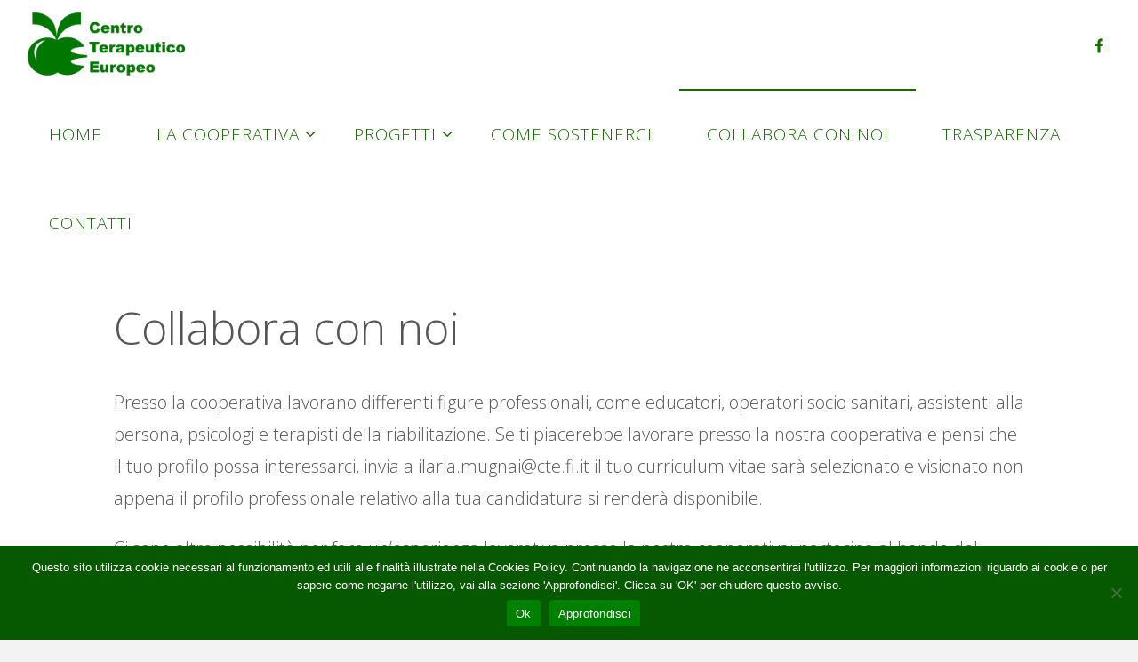

--- FILE ---
content_type: text/html; charset=UTF-8
request_url: https://ctecoop.it/collabora-con-noi/
body_size: 12686
content:
<!DOCTYPE html>
<html lang="it-IT">
<head>
<meta name="viewport" content="width=device-width, user-scalable=yes, initial-scale=1.0">
<meta http-equiv="X-UA-Compatible" content="IE=edge" /><meta charset="UTF-8">
<link rel="profile" href="http://gmpg.org/xfn/11">

<!-- MapPress Easy Google Maps Version:2.95 (https://www.mappresspro.com) -->
<title>Collabora con noi &#8211; Cooperativa sociale Centro Terapeutico Europeo</title>
<meta name='robots' content='max-image-preview:large' />
<link rel='dns-prefetch' href='//fonts.googleapis.com' />
<link rel="alternate" type="application/rss+xml" title="Cooperativa sociale Centro Terapeutico Europeo &raquo; Feed" href="https://ctecoop.it/feed/" />
<link rel="alternate" type="application/rss+xml" title="Cooperativa sociale Centro Terapeutico Europeo &raquo; Feed dei commenti" href="https://ctecoop.it/comments/feed/" />
<script>
window._wpemojiSettings = {"baseUrl":"https:\/\/s.w.org\/images\/core\/emoji\/14.0.0\/72x72\/","ext":".png","svgUrl":"https:\/\/s.w.org\/images\/core\/emoji\/14.0.0\/svg\/","svgExt":".svg","source":{"concatemoji":"https:\/\/ctecoop.it\/wp-includes\/js\/wp-emoji-release.min.js?ver=6.2.2"}};
/*! This file is auto-generated */
!function(e,a,t){var n,r,o,i=a.createElement("canvas"),p=i.getContext&&i.getContext("2d");function s(e,t){p.clearRect(0,0,i.width,i.height),p.fillText(e,0,0);e=i.toDataURL();return p.clearRect(0,0,i.width,i.height),p.fillText(t,0,0),e===i.toDataURL()}function c(e){var t=a.createElement("script");t.src=e,t.defer=t.type="text/javascript",a.getElementsByTagName("head")[0].appendChild(t)}for(o=Array("flag","emoji"),t.supports={everything:!0,everythingExceptFlag:!0},r=0;r<o.length;r++)t.supports[o[r]]=function(e){if(p&&p.fillText)switch(p.textBaseline="top",p.font="600 32px Arial",e){case"flag":return s("\ud83c\udff3\ufe0f\u200d\u26a7\ufe0f","\ud83c\udff3\ufe0f\u200b\u26a7\ufe0f")?!1:!s("\ud83c\uddfa\ud83c\uddf3","\ud83c\uddfa\u200b\ud83c\uddf3")&&!s("\ud83c\udff4\udb40\udc67\udb40\udc62\udb40\udc65\udb40\udc6e\udb40\udc67\udb40\udc7f","\ud83c\udff4\u200b\udb40\udc67\u200b\udb40\udc62\u200b\udb40\udc65\u200b\udb40\udc6e\u200b\udb40\udc67\u200b\udb40\udc7f");case"emoji":return!s("\ud83e\udef1\ud83c\udffb\u200d\ud83e\udef2\ud83c\udfff","\ud83e\udef1\ud83c\udffb\u200b\ud83e\udef2\ud83c\udfff")}return!1}(o[r]),t.supports.everything=t.supports.everything&&t.supports[o[r]],"flag"!==o[r]&&(t.supports.everythingExceptFlag=t.supports.everythingExceptFlag&&t.supports[o[r]]);t.supports.everythingExceptFlag=t.supports.everythingExceptFlag&&!t.supports.flag,t.DOMReady=!1,t.readyCallback=function(){t.DOMReady=!0},t.supports.everything||(n=function(){t.readyCallback()},a.addEventListener?(a.addEventListener("DOMContentLoaded",n,!1),e.addEventListener("load",n,!1)):(e.attachEvent("onload",n),a.attachEvent("onreadystatechange",function(){"complete"===a.readyState&&t.readyCallback()})),(e=t.source||{}).concatemoji?c(e.concatemoji):e.wpemoji&&e.twemoji&&(c(e.twemoji),c(e.wpemoji)))}(window,document,window._wpemojiSettings);
</script>
<style>
img.wp-smiley,
img.emoji {
	display: inline !important;
	border: none !important;
	box-shadow: none !important;
	height: 1em !important;
	width: 1em !important;
	margin: 0 0.07em !important;
	vertical-align: -0.1em !important;
	background: none !important;
	padding: 0 !important;
}
</style>
	<link rel='stylesheet' id='wp-block-library-css' href='https://ctecoop.it/wp-includes/css/dist/block-library/style.min.css?ver=6.2.2' media='all' />
<link rel='stylesheet' id='mappress-leaflet-css' href='https://ctecoop.it/wp-content/plugins/mappress-google-maps-for-wordpress/lib/leaflet/leaflet.css?ver=1.7.1' media='all' />
<link rel='stylesheet' id='mappress-css' href='https://ctecoop.it/wp-content/plugins/mappress-google-maps-for-wordpress/css/mappress.css?ver=2.95' media='all' />
<link rel='stylesheet' id='classic-theme-styles-css' href='https://ctecoop.it/wp-includes/css/classic-themes.min.css?ver=6.2.2' media='all' />
<style id='global-styles-inline-css'>
body{--wp--preset--color--black: #000000;--wp--preset--color--cyan-bluish-gray: #abb8c3;--wp--preset--color--white: #ffffff;--wp--preset--color--pale-pink: #f78da7;--wp--preset--color--vivid-red: #cf2e2e;--wp--preset--color--luminous-vivid-orange: #ff6900;--wp--preset--color--luminous-vivid-amber: #fcb900;--wp--preset--color--light-green-cyan: #7bdcb5;--wp--preset--color--vivid-green-cyan: #00d084;--wp--preset--color--pale-cyan-blue: #8ed1fc;--wp--preset--color--vivid-cyan-blue: #0693e3;--wp--preset--color--vivid-purple: #9b51e0;--wp--preset--color--accent-1: #156b00;--wp--preset--color--accent-2: #e5dd00;--wp--preset--color--headings: #555555;--wp--preset--color--sitetext: #555;--wp--preset--color--sitebg: #fff;--wp--preset--gradient--vivid-cyan-blue-to-vivid-purple: linear-gradient(135deg,rgba(6,147,227,1) 0%,rgb(155,81,224) 100%);--wp--preset--gradient--light-green-cyan-to-vivid-green-cyan: linear-gradient(135deg,rgb(122,220,180) 0%,rgb(0,208,130) 100%);--wp--preset--gradient--luminous-vivid-amber-to-luminous-vivid-orange: linear-gradient(135deg,rgba(252,185,0,1) 0%,rgba(255,105,0,1) 100%);--wp--preset--gradient--luminous-vivid-orange-to-vivid-red: linear-gradient(135deg,rgba(255,105,0,1) 0%,rgb(207,46,46) 100%);--wp--preset--gradient--very-light-gray-to-cyan-bluish-gray: linear-gradient(135deg,rgb(238,238,238) 0%,rgb(169,184,195) 100%);--wp--preset--gradient--cool-to-warm-spectrum: linear-gradient(135deg,rgb(74,234,220) 0%,rgb(151,120,209) 20%,rgb(207,42,186) 40%,rgb(238,44,130) 60%,rgb(251,105,98) 80%,rgb(254,248,76) 100%);--wp--preset--gradient--blush-light-purple: linear-gradient(135deg,rgb(255,206,236) 0%,rgb(152,150,240) 100%);--wp--preset--gradient--blush-bordeaux: linear-gradient(135deg,rgb(254,205,165) 0%,rgb(254,45,45) 50%,rgb(107,0,62) 100%);--wp--preset--gradient--luminous-dusk: linear-gradient(135deg,rgb(255,203,112) 0%,rgb(199,81,192) 50%,rgb(65,88,208) 100%);--wp--preset--gradient--pale-ocean: linear-gradient(135deg,rgb(255,245,203) 0%,rgb(182,227,212) 50%,rgb(51,167,181) 100%);--wp--preset--gradient--electric-grass: linear-gradient(135deg,rgb(202,248,128) 0%,rgb(113,206,126) 100%);--wp--preset--gradient--midnight: linear-gradient(135deg,rgb(2,3,129) 0%,rgb(40,116,252) 100%);--wp--preset--duotone--dark-grayscale: url('#wp-duotone-dark-grayscale');--wp--preset--duotone--grayscale: url('#wp-duotone-grayscale');--wp--preset--duotone--purple-yellow: url('#wp-duotone-purple-yellow');--wp--preset--duotone--blue-red: url('#wp-duotone-blue-red');--wp--preset--duotone--midnight: url('#wp-duotone-midnight');--wp--preset--duotone--magenta-yellow: url('#wp-duotone-magenta-yellow');--wp--preset--duotone--purple-green: url('#wp-duotone-purple-green');--wp--preset--duotone--blue-orange: url('#wp-duotone-blue-orange');--wp--preset--font-size--small: 12px;--wp--preset--font-size--medium: 20px;--wp--preset--font-size--large: 32px;--wp--preset--font-size--x-large: 42px;--wp--preset--font-size--normal: 20px;--wp--preset--font-size--larger: 51px;--wp--preset--spacing--20: 0.44rem;--wp--preset--spacing--30: 0.67rem;--wp--preset--spacing--40: 1rem;--wp--preset--spacing--50: 1.5rem;--wp--preset--spacing--60: 2.25rem;--wp--preset--spacing--70: 3.38rem;--wp--preset--spacing--80: 5.06rem;--wp--preset--shadow--natural: 6px 6px 9px rgba(0, 0, 0, 0.2);--wp--preset--shadow--deep: 12px 12px 50px rgba(0, 0, 0, 0.4);--wp--preset--shadow--sharp: 6px 6px 0px rgba(0, 0, 0, 0.2);--wp--preset--shadow--outlined: 6px 6px 0px -3px rgba(255, 255, 255, 1), 6px 6px rgba(0, 0, 0, 1);--wp--preset--shadow--crisp: 6px 6px 0px rgba(0, 0, 0, 1);}:where(.is-layout-flex){gap: 0.5em;}body .is-layout-flow > .alignleft{float: left;margin-inline-start: 0;margin-inline-end: 2em;}body .is-layout-flow > .alignright{float: right;margin-inline-start: 2em;margin-inline-end: 0;}body .is-layout-flow > .aligncenter{margin-left: auto !important;margin-right: auto !important;}body .is-layout-constrained > .alignleft{float: left;margin-inline-start: 0;margin-inline-end: 2em;}body .is-layout-constrained > .alignright{float: right;margin-inline-start: 2em;margin-inline-end: 0;}body .is-layout-constrained > .aligncenter{margin-left: auto !important;margin-right: auto !important;}body .is-layout-constrained > :where(:not(.alignleft):not(.alignright):not(.alignfull)){max-width: var(--wp--style--global--content-size);margin-left: auto !important;margin-right: auto !important;}body .is-layout-constrained > .alignwide{max-width: var(--wp--style--global--wide-size);}body .is-layout-flex{display: flex;}body .is-layout-flex{flex-wrap: wrap;align-items: center;}body .is-layout-flex > *{margin: 0;}:where(.wp-block-columns.is-layout-flex){gap: 2em;}.has-black-color{color: var(--wp--preset--color--black) !important;}.has-cyan-bluish-gray-color{color: var(--wp--preset--color--cyan-bluish-gray) !important;}.has-white-color{color: var(--wp--preset--color--white) !important;}.has-pale-pink-color{color: var(--wp--preset--color--pale-pink) !important;}.has-vivid-red-color{color: var(--wp--preset--color--vivid-red) !important;}.has-luminous-vivid-orange-color{color: var(--wp--preset--color--luminous-vivid-orange) !important;}.has-luminous-vivid-amber-color{color: var(--wp--preset--color--luminous-vivid-amber) !important;}.has-light-green-cyan-color{color: var(--wp--preset--color--light-green-cyan) !important;}.has-vivid-green-cyan-color{color: var(--wp--preset--color--vivid-green-cyan) !important;}.has-pale-cyan-blue-color{color: var(--wp--preset--color--pale-cyan-blue) !important;}.has-vivid-cyan-blue-color{color: var(--wp--preset--color--vivid-cyan-blue) !important;}.has-vivid-purple-color{color: var(--wp--preset--color--vivid-purple) !important;}.has-black-background-color{background-color: var(--wp--preset--color--black) !important;}.has-cyan-bluish-gray-background-color{background-color: var(--wp--preset--color--cyan-bluish-gray) !important;}.has-white-background-color{background-color: var(--wp--preset--color--white) !important;}.has-pale-pink-background-color{background-color: var(--wp--preset--color--pale-pink) !important;}.has-vivid-red-background-color{background-color: var(--wp--preset--color--vivid-red) !important;}.has-luminous-vivid-orange-background-color{background-color: var(--wp--preset--color--luminous-vivid-orange) !important;}.has-luminous-vivid-amber-background-color{background-color: var(--wp--preset--color--luminous-vivid-amber) !important;}.has-light-green-cyan-background-color{background-color: var(--wp--preset--color--light-green-cyan) !important;}.has-vivid-green-cyan-background-color{background-color: var(--wp--preset--color--vivid-green-cyan) !important;}.has-pale-cyan-blue-background-color{background-color: var(--wp--preset--color--pale-cyan-blue) !important;}.has-vivid-cyan-blue-background-color{background-color: var(--wp--preset--color--vivid-cyan-blue) !important;}.has-vivid-purple-background-color{background-color: var(--wp--preset--color--vivid-purple) !important;}.has-black-border-color{border-color: var(--wp--preset--color--black) !important;}.has-cyan-bluish-gray-border-color{border-color: var(--wp--preset--color--cyan-bluish-gray) !important;}.has-white-border-color{border-color: var(--wp--preset--color--white) !important;}.has-pale-pink-border-color{border-color: var(--wp--preset--color--pale-pink) !important;}.has-vivid-red-border-color{border-color: var(--wp--preset--color--vivid-red) !important;}.has-luminous-vivid-orange-border-color{border-color: var(--wp--preset--color--luminous-vivid-orange) !important;}.has-luminous-vivid-amber-border-color{border-color: var(--wp--preset--color--luminous-vivid-amber) !important;}.has-light-green-cyan-border-color{border-color: var(--wp--preset--color--light-green-cyan) !important;}.has-vivid-green-cyan-border-color{border-color: var(--wp--preset--color--vivid-green-cyan) !important;}.has-pale-cyan-blue-border-color{border-color: var(--wp--preset--color--pale-cyan-blue) !important;}.has-vivid-cyan-blue-border-color{border-color: var(--wp--preset--color--vivid-cyan-blue) !important;}.has-vivid-purple-border-color{border-color: var(--wp--preset--color--vivid-purple) !important;}.has-vivid-cyan-blue-to-vivid-purple-gradient-background{background: var(--wp--preset--gradient--vivid-cyan-blue-to-vivid-purple) !important;}.has-light-green-cyan-to-vivid-green-cyan-gradient-background{background: var(--wp--preset--gradient--light-green-cyan-to-vivid-green-cyan) !important;}.has-luminous-vivid-amber-to-luminous-vivid-orange-gradient-background{background: var(--wp--preset--gradient--luminous-vivid-amber-to-luminous-vivid-orange) !important;}.has-luminous-vivid-orange-to-vivid-red-gradient-background{background: var(--wp--preset--gradient--luminous-vivid-orange-to-vivid-red) !important;}.has-very-light-gray-to-cyan-bluish-gray-gradient-background{background: var(--wp--preset--gradient--very-light-gray-to-cyan-bluish-gray) !important;}.has-cool-to-warm-spectrum-gradient-background{background: var(--wp--preset--gradient--cool-to-warm-spectrum) !important;}.has-blush-light-purple-gradient-background{background: var(--wp--preset--gradient--blush-light-purple) !important;}.has-blush-bordeaux-gradient-background{background: var(--wp--preset--gradient--blush-bordeaux) !important;}.has-luminous-dusk-gradient-background{background: var(--wp--preset--gradient--luminous-dusk) !important;}.has-pale-ocean-gradient-background{background: var(--wp--preset--gradient--pale-ocean) !important;}.has-electric-grass-gradient-background{background: var(--wp--preset--gradient--electric-grass) !important;}.has-midnight-gradient-background{background: var(--wp--preset--gradient--midnight) !important;}.has-small-font-size{font-size: var(--wp--preset--font-size--small) !important;}.has-medium-font-size{font-size: var(--wp--preset--font-size--medium) !important;}.has-large-font-size{font-size: var(--wp--preset--font-size--large) !important;}.has-x-large-font-size{font-size: var(--wp--preset--font-size--x-large) !important;}
.wp-block-navigation a:where(:not(.wp-element-button)){color: inherit;}
:where(.wp-block-columns.is-layout-flex){gap: 2em;}
.wp-block-pullquote{font-size: 1.5em;line-height: 1.6;}
</style>
<link rel='stylesheet' id='cookie-notice-front-css' href='https://ctecoop.it/wp-content/plugins/cookie-notice/css/front.min.css?ver=2.5.7' media='all' />
<link rel='stylesheet' id='fluida-themefonts-css' href='https://ctecoop.it/wp-content/themes/fluida/resources/fonts/fontfaces.css?ver=1.8.8.1' media='all' />
<link rel='stylesheet' id='fluida-googlefonts-css' href='//fonts.googleapis.com/css?family=Open+Sans%3A%7COpen+Sans%3A100%2C200%2C300%2C400%2C500%2C600%2C700%2C800%2C900%7COpen+Sans%3A300%7COpen+Sans%3A700&#038;ver=1.8.8.1' media='all' />
<link rel='stylesheet' id='fluida-main-css' href='https://ctecoop.it/wp-content/themes/fluida/style.css?ver=1.8.8.1' media='all' />
<style id='fluida-main-inline-css'>
 #site-header-main-inside, #container, #colophon-inside, #footer-inside, #breadcrumbs-container-inside, #wp-custom-header { margin: 0 auto; max-width: 1920px; } #site-header-main { left: 0; right: 0; } #primary { width: 200px; } #secondary { width: 200px; } #container.one-column { } #container.two-columns-right #secondary { float: right; } #container.two-columns-right .main, .two-columns-right #breadcrumbs { width: calc( 98% - 200px ); float: left; } #container.two-columns-left #primary { float: left; } #container.two-columns-left .main, .two-columns-left #breadcrumbs { width: calc( 98% - 200px ); float: right; } #container.three-columns-right #primary, #container.three-columns-left #primary, #container.three-columns-sided #primary { float: left; } #container.three-columns-right #secondary, #container.three-columns-left #secondary, #container.three-columns-sided #secondary { float: left; } #container.three-columns-right #primary, #container.three-columns-left #secondary { margin-left: 2%; margin-right: 2%; } #container.three-columns-right .main, .three-columns-right #breadcrumbs { width: calc( 96% - 400px ); float: left; } #container.three-columns-left .main, .three-columns-left #breadcrumbs { width: calc( 96% - 400px ); float: right; } #container.three-columns-sided #secondary { float: right; } #container.three-columns-sided .main, .three-columns-sided #breadcrumbs { width: calc( 96% - 400px ); float: right; margin: 0 calc( 2% + 200px ) 0 -1920px; } html { font-family: Open Sans; font-size: 20px; font-weight: 300; line-height: 1.8; } #site-title { font-family: Open Sans; font-size: 150%; font-weight: 300; } #access ul li a { font-family: Open Sans; font-size: 95%; font-weight: 300; } #access i.search-icon { ; } .widget-title { font-family: Open Sans; font-size: 100%; font-weight: 700; } .widget-container { font-family: Open Sans; font-size: 100%; font-weight: 300; } .entry-title, #reply-title, .woocommerce .main .page-title, .woocommerce .main .entry-title { font-family: Open Sans; font-size: 250%; font-weight: 300; } .content-masonry .entry-title { font-size: 187.5%; } h1 { font-size: 2.563em; } h2 { font-size: 2.266em; } h3 { font-size: 1.969em; } h4 { font-size: 1.672em; } h5 { font-size: 1.375em; } h6 { font-size: 1.078em; } h1, h2, h3, h4, h5, h6 { font-family: Open Sans; font-weight: 300; } .lp-staticslider .staticslider-caption-title, .seriousslider.seriousslider-theme .seriousslider-caption-title { font-family: Open Sans; } body { color: #555; background-color: #F3F3F3; } #site-header-main, #site-header-main-inside, #access ul li a, #access ul ul, #access::after { background-color: #fff; } #access .menu-main-search .searchform { border-color: #156b00; background-color: #156b00; } .menu-search-animated .searchform input[type="search"], .menu-search-animated .searchform input[type="search"]:focus { color: #fff; } #header a { color: #156b00; } #access > div > ul > li, #access > div > ul > li > a { color: #156b00; } #access ul.sub-menu li a, #access ul.children li a { color: #0d3f00; } #access ul.sub-menu li:hover > a, #access ul.children li:hover > a { background-color: rgba(13,63,0,0.1); } #access > div > ul > li:hover > a { color: #fff; } #access ul > li.current_page_item > a, #access ul > li.current-menu-item > a, #access ul > li.current_page_ancestor > a, #access ul > li.current-menu-ancestor > a, #access .sub-menu, #access .children { border-top-color: #156b00; } #access ul ul ul { border-left-color: rgba(13,63,0,0.5); } #access > div > ul > li:hover > a { background-color: #156b00; } #access ul.children > li.current_page_item > a, #access ul.sub-menu > li.current-menu-item > a, #access ul.children > li.current_page_ancestor > a, #access ul.sub-menu > li.current-menu-ancestor > a { border-color: #0d3f00; } .searchform .searchsubmit, .searchform:hover input[type="search"], .searchform input[type="search"]:focus { color: #fff; background-color: transparent; } .searchform::after, .searchform input[type="search"]:focus, .searchform .searchsubmit:hover { background-color: #156b00; } article.hentry, #primary, .searchform, .main > div:not(#content-masonry), .main > header, .main > nav#nav-below, .pagination span, .pagination a, #nav-old-below .nav-previous, #nav-old-below .nav-next { background-color: #fff; } #breadcrumbs-container { background-color: #f8f8f8;} #secondary { ; } #colophon, #footer { background-color: #0d3f00; color: #ffffff; } span.entry-format { color: #156b00; } .format-aside { border-top-color: #F3F3F3; } article.hentry .post-thumbnail-container { background-color: rgba(85,85,85,0.15); } .entry-content blockquote::before, .entry-content blockquote::after { color: rgba(85,85,85,0.1); } .entry-content h1, .entry-content h2, .entry-content h3, .entry-content h4, .lp-text-content h1, .lp-text-content h2, .lp-text-content h3, .lp-text-content h4 { color: #555555; } a { color: #156b00; } a:hover, .entry-meta span a:hover, .comments-link a:hover { color: #e5dd00; } #footer a, .page-title strong { color: #156b00; } #footer a:hover, #site-title a:hover span { color: #e5dd00; } #access > div > ul > li.menu-search-animated:hover i { color: #fff; } .continue-reading-link { color: #fff; background-color: #e5dd00} .continue-reading-link:before { background-color: #156b00} .continue-reading-link:hover { color: #fff; } header.pad-container { border-top-color: #156b00; } article.sticky:after { background-color: rgba(21,107,0,1); } .socials a:before { color: #156b00; } .socials a:hover:before { color: #e5dd00; } .fluida-normalizedtags #content .tagcloud a { color: #fff; background-color: #156b00; } .fluida-normalizedtags #content .tagcloud a:hover { background-color: #e5dd00; } #toTop .icon-back2top:before { color: #156b00; } #toTop:hover .icon-back2top:before { color: #e5dd00; } .entry-meta .icon-metas:before { color: #e5dd00; } .page-link a:hover { border-top-color: #e5dd00; } #site-title span a span:nth-child(1) { background-color: #156b00; color: #fff; width: 1.4em; margin-right: .1em; text-align: center; line-height: 1.4; font-weight: 300; } #site-title span a:hover span:nth-child(1) { background-color: #e5dd00; } .fluida-caption-one .main .wp-caption .wp-caption-text { border-bottom-color: #eeeeee; } .fluida-caption-two .main .wp-caption .wp-caption-text { background-color: #f5f5f5; } .fluida-image-one .entry-content img[class*="align"], .fluida-image-one .entry-summary img[class*="align"], .fluida-image-two .entry-content img[class*='align'], .fluida-image-two .entry-summary img[class*='align'] { border-color: #eeeeee; } .fluida-image-five .entry-content img[class*='align'], .fluida-image-five .entry-summary img[class*='align'] { border-color: #156b00; } /* diffs */ span.edit-link a.post-edit-link, span.edit-link a.post-edit-link:hover, span.edit-link .icon-edit:before { color: #9a9a9a; } .searchform { border-color: #ebebeb; } .entry-meta span, .entry-utility span, .entry-meta time, .comment-meta a, #breadcrumbs-nav .icon-angle-right::before, .footermenu ul li span.sep { color: #9a9a9a; } #footer { border-top-color: #215314; } #colophon .widget-container:after { background-color: #215314; } #commentform { max-width:650px;} code, .reply a:after, #nav-below .nav-previous a:before, #nav-below .nav-next a:before, .reply a:after { background-color: #eeeeee; } pre, .entry-meta .author, nav.sidebarmenu, .page-link > span, article .author-info, .comment-author, .commentlist .comment-body, .commentlist .pingback, nav.sidebarmenu li a { border-color: #eeeeee; } select, input[type], textarea { color: #555; } button, input[type="button"], input[type="submit"], input[type="reset"] { background-color: #156b00; color: #fff; } button:hover, input[type="button"]:hover, input[type="submit"]:hover, input[type="reset"]:hover { background-color: #e5dd00; } select, input[type], textarea { border-color: #e9e9e9; } input[type]:hover, textarea:hover, select:hover, input[type]:focus, textarea:focus, select:focus { border-color: #cdcdcd; } hr { background-color: #e9e9e9; } #toTop { background-color: rgba(250,250,250,0.8) } /* gutenberg */ .wp-block-image.alignwide { margin-left: -15%; margin-right: -15%; } .wp-block-image.alignwide img { width: 130%; max-width: 130%; } .has-accent-1-color, .has-accent-1-color:hover { color: #156b00; } .has-accent-2-color, .has-accent-2-color:hover { color: #e5dd00; } .has-headings-color, .has-headings-color:hover { color: #555555; } .has-sitetext-color, .has-sitetext-color:hover { color: #555; } .has-sitebg-color, .has-sitebg-color:hover { color: #fff; } .has-accent-1-background-color { background-color: #156b00; } .has-accent-2-background-color { background-color: #e5dd00; } .has-headings-background-color { background-color: #555555; } .has-sitetext-background-color { background-color: #555; } .has-sitebg-background-color { background-color: #fff; } .has-small-font-size { font-size: 12px; } .has-regular-font-size { font-size: 20px; } .has-large-font-size { font-size: 32px; } .has-larger-font-size { font-size: 51px; } .has-huge-font-size { font-size: 51px; } /* woocommerce */ .woocommerce-page #respond input#submit.alt, .woocommerce a.button.alt, .woocommerce-page button.button.alt, .woocommerce input.button.alt, .woocommerce #respond input#submit, .woocommerce a.button, .woocommerce button.button, .woocommerce input.button { background-color: #156b00; color: #fff; line-height: 1.8; } .woocommerce #respond input#submit:hover, .woocommerce a.button:hover, .woocommerce button.button:hover, .woocommerce input.button:hover { background-color: #378d22; color: #fff;} .woocommerce-page #respond input#submit.alt, .woocommerce a.button.alt, .woocommerce-page button.button.alt, .woocommerce input.button.alt { background-color: #e5dd00; color: #fff; line-height: 1.8; } .woocommerce-page #respond input#submit.alt:hover, .woocommerce a.button.alt:hover, .woocommerce-page button.button.alt:hover, .woocommerce input.button.alt:hover { background-color: #ffff22; color: #fff;} .woocommerce div.product .woocommerce-tabs ul.tabs li.active { border-bottom-color: #fff; } .woocommerce #respond input#submit.alt.disabled, .woocommerce #respond input#submit.alt.disabled:hover, .woocommerce #respond input#submit.alt:disabled, .woocommerce #respond input#submit.alt:disabled:hover, .woocommerce #respond input#submit.alt[disabled]:disabled, .woocommerce #respond input#submit.alt[disabled]:disabled:hover, .woocommerce a.button.alt.disabled, .woocommerce a.button.alt.disabled:hover, .woocommerce a.button.alt:disabled, .woocommerce a.button.alt:disabled:hover, .woocommerce a.button.alt[disabled]:disabled, .woocommerce a.button.alt[disabled]:disabled:hover, .woocommerce button.button.alt.disabled, .woocommerce button.button.alt.disabled:hover, .woocommerce button.button.alt:disabled, .woocommerce button.button.alt:disabled:hover, .woocommerce button.button.alt[disabled]:disabled, .woocommerce button.button.alt[disabled]:disabled:hover, .woocommerce input.button.alt.disabled, .woocommerce input.button.alt.disabled:hover, .woocommerce input.button.alt:disabled, .woocommerce input.button.alt:disabled:hover, .woocommerce input.button.alt[disabled]:disabled, .woocommerce input.button.alt[disabled]:disabled:hover { background-color: #e5dd00; } .woocommerce ul.products li.product .price, .woocommerce div.product p.price, .woocommerce div.product span.price { color: #232323 } #add_payment_method #payment, .woocommerce-cart #payment, .woocommerce-checkout #payment { background: #f5f5f5; } /* mobile menu */ nav#mobile-menu { background-color: #fff; color: #156b00;} #mobile-menu .menu-main-search input[type="search"] { color: #156b00; } .main .entry-content, .main .entry-summary { text-align: inherit; } .main p, .main ul, .main ol, .main dd, .main pre, .main hr { margin-bottom: 1em; } .main .entry-content p { text-indent: 0em; } .main a.post-featured-image { background-position: center center; } #content { margin-top: 20px; } #content { padding-left: 0px; padding-right: 0px; } #header-widget-area { width: 100%; left: calc(50% - 100% / 2); } .fluida-stripped-table .main thead th, .fluida-bordered-table .main thead th, .fluida-stripped-table .main td, .fluida-stripped-table .main th, .fluida-bordered-table .main th, .fluida-bordered-table .main td { border-color: #e9e9e9; } .fluida-clean-table .main th, .fluida-stripped-table .main tr:nth-child(even) td, .fluida-stripped-table .main tr:nth-child(even) th { background-color: #f6f6f6; } .fluida-cropped-featured .main .post-thumbnail-container { height: 800px; } .fluida-responsive-featured .main .post-thumbnail-container { max-height: 800px; height: auto; } #secondary { border: 0; box-shadow: none; } #primary + #secondary { padding-left: 1em; } article.hentry .article-inner, #breadcrumbs-nav, body.woocommerce.woocommerce-page #breadcrumbs-nav, #content-masonry article.hentry .article-inner, .pad-container { padding-left: 10%; padding-right: 10%; } .fluida-magazine-two.archive #breadcrumbs-nav, .fluida-magazine-two.archive .pad-container, .fluida-magazine-two.search #breadcrumbs-nav, .fluida-magazine-two.search .pad-container, .fluida-magazine-two.page-template-template-page-with-intro #breadcrumbs-nav, .fluida-magazine-two.page-template-template-page-with-intro .pad-container { padding-left: 5%; padding-right: 5%; } .fluida-magazine-three.archive #breadcrumbs-nav, .fluida-magazine-three.archive .pad-container, .fluida-magazine-three.search #breadcrumbs-nav, .fluida-magazine-three.search .pad-container, .fluida-magazine-three.page-template-template-page-with-intro #breadcrumbs-nav, .fluida-magazine-three.page-template-template-page-with-intro .pad-container { padding-left: 3.3333333333333%; padding-right: 3.3333333333333%; } #site-header-main { height:100px; } #sheader, .identity, #nav-toggle { height:100px; line-height:100px; } #access div > ul > li > a { line-height:98px; } #access .menu-main-search > a, #branding { height:100px; } .fluida-responsive-headerimage #masthead #header-image-main-inside { max-height: 600px; } .fluida-cropped-headerimage #masthead div.header-image { height: 600px; } #site-text { display: none; } #masthead #site-header-main { position: fixed; top: 0; box-shadow: 0 0 3px rgba(0,0,0,0.2); } #header-image-main { margin-top: 100px; } .fluida-landing-page .lp-blocks-inside, .fluida-landing-page .lp-boxes-inside, .fluida-landing-page .lp-text-inside, .fluida-landing-page .lp-posts-inside, .fluida-landing-page .lp-section-header { max-width: 1920px; } .seriousslider-theme .seriousslider-caption-buttons a:nth-child(2n+1), a.staticslider-button:nth-child(2n+1) { color: #555; border-color: #fff; background-color: #fff; } .seriousslider-theme .seriousslider-caption-buttons a:nth-child(2n+1):hover, a.staticslider-button:nth-child(2n+1):hover { color: #fff; } .seriousslider-theme .seriousslider-caption-buttons a:nth-child(2n), a.staticslider-button:nth-child(2n) { border-color: #fff; color: #fff; } .seriousslider-theme .seriousslider-caption-buttons a:nth-child(2n):hover, .staticslider-button:nth-child(2n):hover { color: #555; background-color: #fff; } .lp-blocks { ; } .lp-block > i::before { color: #156b00; } .lp-block:hover i::before { color: #e5dd00; } .lp-block i:after { background-color: #156b00; } .lp-block:hover i:after { background-color: #e5dd00; } .lp-block-text, .lp-boxes-static .lp-box-text, .lp-section-desc { color: #919191; } .lp-text { background-color: #FFF; } .lp-boxes-1 .lp-box .lp-box-image { height: 250px; } .lp-boxes-1.lp-boxes-animated .lp-box:hover .lp-box-text { max-height: 150px; } .lp-boxes-2 .lp-box .lp-box-image { height: 370px; } .lp-boxes-2.lp-boxes-animated .lp-box:hover .lp-box-text { max-height: 270px; } .lp-box-readmore { color: #156b00; } .lp-boxes { ; } .lp-boxes .lp-box-overlay { background-color: rgba(21,107,0, 0.9); } .lpbox-rnd1 { background-color: #c8c8c8; } .lpbox-rnd2 { background-color: #c3c3c3; } .lpbox-rnd3 { background-color: #bebebe; } .lpbox-rnd4 { background-color: #b9b9b9; } .lpbox-rnd5 { background-color: #b4b4b4; } .lpbox-rnd6 { background-color: #afafaf; } .lpbox-rnd7 { background-color: #aaaaaa; } .lpbox-rnd8 { background-color: #a5a5a5; } 
</style>
<link rel='stylesheet' id='cryout-serious-slider-style-css' href='https://ctecoop.it/wp-content/plugins/cryout-serious-slider/resources/style.css?ver=1.2.7' media='all' />
<!--[if lt IE 9]>
<script src='https://ctecoop.it/wp-content/themes/fluida/resources/js/html5shiv.min.js?ver=1.8.8.1' id='fluida-html5shiv-js'></script>
<![endif]-->
<script src='https://ctecoop.it/wp-includes/js/jquery/jquery.min.js?ver=3.6.4' id='jquery-core-js'></script>
<script src='https://ctecoop.it/wp-includes/js/jquery/jquery-migrate.min.js?ver=3.4.0' id='jquery-migrate-js'></script>
<script src='https://ctecoop.it/wp-content/plugins/cryout-serious-slider/resources/jquery.mobile.custom.min.js?ver=1.2.7' id='cryout-serious-slider-jquerymobile-js'></script>
<script src='https://ctecoop.it/wp-content/plugins/cryout-serious-slider/resources/slider.js?ver=1.2.7' id='cryout-serious-slider-script-js'></script>
<link rel="https://api.w.org/" href="https://ctecoop.it/wp-json/" /><link rel="alternate" type="application/json" href="https://ctecoop.it/wp-json/wp/v2/pages/135" /><link rel="EditURI" type="application/rsd+xml" title="RSD" href="https://ctecoop.it/xmlrpc.php?rsd" />
<link rel="wlwmanifest" type="application/wlwmanifest+xml" href="https://ctecoop.it/wp-includes/wlwmanifest.xml" />
<meta name="generator" content="WordPress 6.2.2" />
<link rel="canonical" href="https://ctecoop.it/collabora-con-noi/" />
<link rel='shortlink' href='https://ctecoop.it/?p=135' />
<link rel="alternate" type="application/json+oembed" href="https://ctecoop.it/wp-json/oembed/1.0/embed?url=https%3A%2F%2Fctecoop.it%2Fcollabora-con-noi%2F" />
<link rel="alternate" type="text/xml+oembed" href="https://ctecoop.it/wp-json/oembed/1.0/embed?url=https%3A%2F%2Fctecoop.it%2Fcollabora-con-noi%2F&#038;format=xml" />
<link rel="icon" href="https://ctecoop.it/wp-content/uploads/2023/05/cropped-logo-per-sito-32x32.png" sizes="32x32" />
<link rel="icon" href="https://ctecoop.it/wp-content/uploads/2023/05/cropped-logo-per-sito-192x192.png" sizes="192x192" />
<link rel="apple-touch-icon" href="https://ctecoop.it/wp-content/uploads/2023/05/cropped-logo-per-sito-180x180.png" />
<meta name="msapplication-TileImage" content="https://ctecoop.it/wp-content/uploads/2023/05/cropped-logo-per-sito-270x270.png" />
</head>

<body class="page-template-default page page-id-135 wp-custom-logo wp-embed-responsive cookies-not-set fluida-image-none fluida-caption-one fluida-totop-normal fluida-stripped-table fluida-fixed-menu fluida-cropped-headerimage fluida-cropped-featured fluida-magazine-two fluida-magazine-layout fluida-comment-placeholder fluida-elementshadow fluida-normalizedtags fluida-article-animation-fade fluida-menu-animation" itemscope itemtype="http://schema.org/WebPage">
			<a class="skip-link screen-reader-text" href="#main" title="Salta al contenuto"> Salta al contenuto </a>
	<svg xmlns="http://www.w3.org/2000/svg" viewBox="0 0 0 0" width="0" height="0" focusable="false" role="none" style="visibility: hidden; position: absolute; left: -9999px; overflow: hidden;" ><defs><filter id="wp-duotone-dark-grayscale"><feColorMatrix color-interpolation-filters="sRGB" type="matrix" values=" .299 .587 .114 0 0 .299 .587 .114 0 0 .299 .587 .114 0 0 .299 .587 .114 0 0 " /><feComponentTransfer color-interpolation-filters="sRGB" ><feFuncR type="table" tableValues="0 0.49803921568627" /><feFuncG type="table" tableValues="0 0.49803921568627" /><feFuncB type="table" tableValues="0 0.49803921568627" /><feFuncA type="table" tableValues="1 1" /></feComponentTransfer><feComposite in2="SourceGraphic" operator="in" /></filter></defs></svg><svg xmlns="http://www.w3.org/2000/svg" viewBox="0 0 0 0" width="0" height="0" focusable="false" role="none" style="visibility: hidden; position: absolute; left: -9999px; overflow: hidden;" ><defs><filter id="wp-duotone-grayscale"><feColorMatrix color-interpolation-filters="sRGB" type="matrix" values=" .299 .587 .114 0 0 .299 .587 .114 0 0 .299 .587 .114 0 0 .299 .587 .114 0 0 " /><feComponentTransfer color-interpolation-filters="sRGB" ><feFuncR type="table" tableValues="0 1" /><feFuncG type="table" tableValues="0 1" /><feFuncB type="table" tableValues="0 1" /><feFuncA type="table" tableValues="1 1" /></feComponentTransfer><feComposite in2="SourceGraphic" operator="in" /></filter></defs></svg><svg xmlns="http://www.w3.org/2000/svg" viewBox="0 0 0 0" width="0" height="0" focusable="false" role="none" style="visibility: hidden; position: absolute; left: -9999px; overflow: hidden;" ><defs><filter id="wp-duotone-purple-yellow"><feColorMatrix color-interpolation-filters="sRGB" type="matrix" values=" .299 .587 .114 0 0 .299 .587 .114 0 0 .299 .587 .114 0 0 .299 .587 .114 0 0 " /><feComponentTransfer color-interpolation-filters="sRGB" ><feFuncR type="table" tableValues="0.54901960784314 0.98823529411765" /><feFuncG type="table" tableValues="0 1" /><feFuncB type="table" tableValues="0.71764705882353 0.25490196078431" /><feFuncA type="table" tableValues="1 1" /></feComponentTransfer><feComposite in2="SourceGraphic" operator="in" /></filter></defs></svg><svg xmlns="http://www.w3.org/2000/svg" viewBox="0 0 0 0" width="0" height="0" focusable="false" role="none" style="visibility: hidden; position: absolute; left: -9999px; overflow: hidden;" ><defs><filter id="wp-duotone-blue-red"><feColorMatrix color-interpolation-filters="sRGB" type="matrix" values=" .299 .587 .114 0 0 .299 .587 .114 0 0 .299 .587 .114 0 0 .299 .587 .114 0 0 " /><feComponentTransfer color-interpolation-filters="sRGB" ><feFuncR type="table" tableValues="0 1" /><feFuncG type="table" tableValues="0 0.27843137254902" /><feFuncB type="table" tableValues="0.5921568627451 0.27843137254902" /><feFuncA type="table" tableValues="1 1" /></feComponentTransfer><feComposite in2="SourceGraphic" operator="in" /></filter></defs></svg><svg xmlns="http://www.w3.org/2000/svg" viewBox="0 0 0 0" width="0" height="0" focusable="false" role="none" style="visibility: hidden; position: absolute; left: -9999px; overflow: hidden;" ><defs><filter id="wp-duotone-midnight"><feColorMatrix color-interpolation-filters="sRGB" type="matrix" values=" .299 .587 .114 0 0 .299 .587 .114 0 0 .299 .587 .114 0 0 .299 .587 .114 0 0 " /><feComponentTransfer color-interpolation-filters="sRGB" ><feFuncR type="table" tableValues="0 0" /><feFuncG type="table" tableValues="0 0.64705882352941" /><feFuncB type="table" tableValues="0 1" /><feFuncA type="table" tableValues="1 1" /></feComponentTransfer><feComposite in2="SourceGraphic" operator="in" /></filter></defs></svg><svg xmlns="http://www.w3.org/2000/svg" viewBox="0 0 0 0" width="0" height="0" focusable="false" role="none" style="visibility: hidden; position: absolute; left: -9999px; overflow: hidden;" ><defs><filter id="wp-duotone-magenta-yellow"><feColorMatrix color-interpolation-filters="sRGB" type="matrix" values=" .299 .587 .114 0 0 .299 .587 .114 0 0 .299 .587 .114 0 0 .299 .587 .114 0 0 " /><feComponentTransfer color-interpolation-filters="sRGB" ><feFuncR type="table" tableValues="0.78039215686275 1" /><feFuncG type="table" tableValues="0 0.94901960784314" /><feFuncB type="table" tableValues="0.35294117647059 0.47058823529412" /><feFuncA type="table" tableValues="1 1" /></feComponentTransfer><feComposite in2="SourceGraphic" operator="in" /></filter></defs></svg><svg xmlns="http://www.w3.org/2000/svg" viewBox="0 0 0 0" width="0" height="0" focusable="false" role="none" style="visibility: hidden; position: absolute; left: -9999px; overflow: hidden;" ><defs><filter id="wp-duotone-purple-green"><feColorMatrix color-interpolation-filters="sRGB" type="matrix" values=" .299 .587 .114 0 0 .299 .587 .114 0 0 .299 .587 .114 0 0 .299 .587 .114 0 0 " /><feComponentTransfer color-interpolation-filters="sRGB" ><feFuncR type="table" tableValues="0.65098039215686 0.40392156862745" /><feFuncG type="table" tableValues="0 1" /><feFuncB type="table" tableValues="0.44705882352941 0.4" /><feFuncA type="table" tableValues="1 1" /></feComponentTransfer><feComposite in2="SourceGraphic" operator="in" /></filter></defs></svg><svg xmlns="http://www.w3.org/2000/svg" viewBox="0 0 0 0" width="0" height="0" focusable="false" role="none" style="visibility: hidden; position: absolute; left: -9999px; overflow: hidden;" ><defs><filter id="wp-duotone-blue-orange"><feColorMatrix color-interpolation-filters="sRGB" type="matrix" values=" .299 .587 .114 0 0 .299 .587 .114 0 0 .299 .587 .114 0 0 .299 .587 .114 0 0 " /><feComponentTransfer color-interpolation-filters="sRGB" ><feFuncR type="table" tableValues="0.098039215686275 1" /><feFuncG type="table" tableValues="0 0.66274509803922" /><feFuncB type="table" tableValues="0.84705882352941 0.41960784313725" /><feFuncA type="table" tableValues="1 1" /></feComponentTransfer><feComposite in2="SourceGraphic" operator="in" /></filter></defs></svg>		<div id="site-wrapper">

	<header id="masthead" class="cryout"  itemscope itemtype="http://schema.org/WPHeader">

		<div id="site-header-main">
			<div id="site-header-main-inside">

								<nav id="mobile-menu">
					<div><ul id="mobile-nav" class=""><li id="menu-item-53" class="menu-item menu-item-type-custom menu-item-object-custom menu-item-home menu-item-53"><a href="https://ctecoop.it/"><span>Home</span></a></li>
<li id="menu-item-419" class="menu-item menu-item-type-custom menu-item-object-custom menu-item-has-children menu-item-419"><a href="#"><span>La cooperativa</span></a>
<ul class="sub-menu">
	<li id="menu-item-54" class="menu-item menu-item-type-post_type menu-item-object-page menu-item-54"><a href="https://ctecoop.it/la-cooperativa/"><span>La cooperativa</span></a></li>
	<li id="menu-item-57" class="menu-item menu-item-type-post_type menu-item-object-page menu-item-57"><a href="https://ctecoop.it/la-cooperativa/accoglienza-residenziale/"><span>Accoglienza residenziale</span></a></li>
	<li id="menu-item-58" class="menu-item menu-item-type-post_type menu-item-object-page menu-item-58"><a href="https://ctecoop.it/cosa-facciamo/attivita-riabilitative/"><span>Attività socio educative</span></a></li>
</ul>
</li>
<li id="menu-item-796" class="menu-item menu-item-type-custom menu-item-object-custom menu-item-has-children menu-item-796"><a href="#"><span>Progetti</span></a>
<ul class="sub-menu">
	<li id="menu-item-73" class="menu-item menu-item-type-post_type menu-item-object-page menu-item-73"><a href="https://ctecoop.it/progetti/artisticamente/"><span>Artisticamente</span></a></li>
	<li id="menu-item-853" class="menu-item menu-item-type-post_type menu-item-object-post menu-item-853"><a href="https://ctecoop.it/mani-in-creta-diamo-forma-allinclusione/"><span>Mani in creta</span></a></li>
	<li id="menu-item-958" class="menu-item menu-item-type-post_type menu-item-object-post menu-item-958"><a href="https://ctecoop.it/calcio-inclusivo-la-lega-degli-invincibili/"><span>Calcio inclusivo</span></a></li>
	<li id="menu-item-991" class="menu-item menu-item-type-post_type menu-item-object-post menu-item-991"><a href="https://ctecoop.it/le-nostre-ceramiche-al-charity-corner/"><span>Charity Corner</span></a></li>
</ul>
</li>
<li id="menu-item-109" class="menu-item menu-item-type-post_type menu-item-object-page menu-item-109"><a href="https://ctecoop.it/come-sostenerci/"><span>Come sostenerci</span></a></li>
<li id="menu-item-137" class="menu-item menu-item-type-post_type menu-item-object-page current-menu-item page_item page-item-135 current_page_item menu-item-137"><a href="https://ctecoop.it/collabora-con-noi/" aria-current="page"><span>Collabora con noi</span></a></li>
<li id="menu-item-783" class="menu-item menu-item-type-post_type menu-item-object-page menu-item-783"><a href="https://ctecoop.it/trasparenza/"><span>Trasparenza</span></a></li>
<li id="menu-item-110" class="menu-item menu-item-type-post_type menu-item-object-page menu-item-110"><a href="https://ctecoop.it/contatti/"><span>Contatti</span></a></li>
</ul></div>					<button id="nav-cancel"><i class="blicon-cross3"></i></button>
				</nav> <!-- #mobile-menu -->
				
				<div id="branding">
					<div class="identity"><a href="https://ctecoop.it/" id="logo" class="custom-logo-link" title="Cooperativa sociale Centro Terapeutico Europeo" rel="home"><img   src="https://ctecoop.it/wp-content/uploads/2023/05/cropped-Logo-cooperativa-trasp.png" class="custom-logo" alt="Cooperativa sociale Centro Terapeutico Europeo" decoding="async" srcset="https://ctecoop.it/wp-content/uploads/2023/05/cropped-Logo-cooperativa-trasp.png 936w, https://ctecoop.it/wp-content/uploads/2023/05/cropped-Logo-cooperativa-trasp-300x126.png 300w, https://ctecoop.it/wp-content/uploads/2023/05/cropped-Logo-cooperativa-trasp-768x322.png 768w, https://ctecoop.it/wp-content/uploads/2023/05/cropped-Logo-cooperativa-trasp-478x200.png 478w" sizes="(max-width: 936px) 100vw, 936px" /></a></div><div id="site-text"><div itemprop="headline" id="site-title"><span> <a href="https://ctecoop.it/" title="cooperativa sociale per disabili intellettivi" rel="home">Cooperativa sociale Centro Terapeutico Europeo</a> </span></div><span id="site-description"  itemprop="description" >cooperativa sociale per disabili intellettivi</span></div>				</div><!-- #branding -->

				<nav id="sheader" class="socials"><a href="https://www.facebook.com/amiciCteOnlus"  class="menu-item menu-item-type-custom menu-item-object-custom menu-item-497"><span>Facebook</span></a></nav>
								<a id="nav-toggle" href="#"><span>&nbsp;</span></a>
				<nav id="access" role="navigation"  aria-label="Primary Menu"  itemscope itemtype="http://schema.org/SiteNavigationElement">
						<div><ul id="prime_nav" class=""><li class="menu-item menu-item-type-custom menu-item-object-custom menu-item-home menu-item-53"><a href="https://ctecoop.it/"><span>Home</span></a></li>
<li class="menu-item menu-item-type-custom menu-item-object-custom menu-item-has-children menu-item-419"><a href="#"><span>La cooperativa</span></a>
<ul class="sub-menu">
	<li class="menu-item menu-item-type-post_type menu-item-object-page menu-item-54"><a href="https://ctecoop.it/la-cooperativa/"><span>La cooperativa</span></a></li>
	<li class="menu-item menu-item-type-post_type menu-item-object-page menu-item-57"><a href="https://ctecoop.it/la-cooperativa/accoglienza-residenziale/"><span>Accoglienza residenziale</span></a></li>
	<li class="menu-item menu-item-type-post_type menu-item-object-page menu-item-58"><a href="https://ctecoop.it/cosa-facciamo/attivita-riabilitative/"><span>Attività socio educative</span></a></li>
</ul>
</li>
<li class="menu-item menu-item-type-custom menu-item-object-custom menu-item-has-children menu-item-796"><a href="#"><span>Progetti</span></a>
<ul class="sub-menu">
	<li class="menu-item menu-item-type-post_type menu-item-object-page menu-item-73"><a href="https://ctecoop.it/progetti/artisticamente/"><span>Artisticamente</span></a></li>
	<li class="menu-item menu-item-type-post_type menu-item-object-post menu-item-853"><a href="https://ctecoop.it/mani-in-creta-diamo-forma-allinclusione/"><span>Mani in creta</span></a></li>
	<li class="menu-item menu-item-type-post_type menu-item-object-post menu-item-958"><a href="https://ctecoop.it/calcio-inclusivo-la-lega-degli-invincibili/"><span>Calcio inclusivo</span></a></li>
	<li class="menu-item menu-item-type-post_type menu-item-object-post menu-item-991"><a href="https://ctecoop.it/le-nostre-ceramiche-al-charity-corner/"><span>Charity Corner</span></a></li>
</ul>
</li>
<li class="menu-item menu-item-type-post_type menu-item-object-page menu-item-109"><a href="https://ctecoop.it/come-sostenerci/"><span>Come sostenerci</span></a></li>
<li class="menu-item menu-item-type-post_type menu-item-object-page current-menu-item page_item page-item-135 current_page_item menu-item-137"><a href="https://ctecoop.it/collabora-con-noi/" aria-current="page"><span>Collabora con noi</span></a></li>
<li class="menu-item menu-item-type-post_type menu-item-object-page menu-item-783"><a href="https://ctecoop.it/trasparenza/"><span>Trasparenza</span></a></li>
<li class="menu-item menu-item-type-post_type menu-item-object-page menu-item-110"><a href="https://ctecoop.it/contatti/"><span>Contatti</span></a></li>
</ul></div>				</nav><!-- #access -->
				
			</div><!-- #site-header-main-inside -->
		</div><!-- #site-header-main -->

		<div id="header-image-main">
			<div id="header-image-main-inside">
							</div><!-- #header-image-main-inside -->
		</div><!-- #header-image-main -->

	</header><!-- #masthead -->

	<div id="breadcrumbs-container" class="cryout one-column"><div id="breadcrumbs-container-inside"><div id="breadcrumbs"> <nav id="breadcrumbs-nav"><a href="https://ctecoop.it" title="Home"><i class="blicon-home2"></i><span class="screen-reader-text">Home</span></a><i class="icon-angle-right"></i> <span class="current">Collabora con noi</span></nav></div></div></div><!-- breadcrumbs -->
	
	<div id="content" class="cryout">
		
	<div id="container" class="one-column">

		<main id="main" class="main">
					<aside class="content-widget content-widget-before"  itemscope itemtype="http://schema.org/WPSideBar">
			<section id="block-27" class="widget-container widget_block widget_text">
<p></p>
</section>		</aside><!--content-widget-->
			
	<article id="post-135" class="post-135 page type-page status-publish hentry">
		<div class="schema-image">
					</div>
		<div class="article-inner">
			<header>
				<h1 class="entry-title"  itemprop="headline">Collabora con noi</h1>				<span class="entry-meta" >
									</span>
			</header>

			
			<div class="entry-content"  itemprop="text">
				
<p>Presso la cooperativa lavorano differenti figure professionali, come educatori, operatori socio sanitari, assistenti alla persona, psicologi e terapisti della riabilitazione. Se ti piacerebbe lavorare presso la nostra cooperativa e pensi che il tuo profilo possa interessarci, invia a ilaria.mugnai@cte.fi.it il tuo curriculum vitae sarà selezionato e visionato non appena il profilo professionale relativo alla tua candidatura si renderà disponibile. </p>



<p>Ci sono altre possibilità per fare un&#8217;esperienza lavorativa presso la nostra cooperativa: partecipa al bando del servizio sociale o entra nella nostra famiglia come volontario!</p>



<div style="height:32px" aria-hidden="true" class="wp-block-spacer"></div>



<div class="wp-block-media-text alignwide has-media-on-the-right is-stacked-on-mobile" style="grid-template-columns:auto 33%"><div class="wp-block-media-text__content">
<h2 class="wp-block-heading">Servizio Civile Regionale</h2>



<p>La cooperativa sociale Centro Terapeutico Europeo è <strong>iscritta all&#8217;albo del Servizio Civile Regionale</strong>. I giovani dai 18 ai 29 anni che non abbiano già svolto il servizio civile nazionale o regionale o che lo abbiano fatto solo una volta possono presentare la propria candidatura per fare il servizio civile presso la nostra cooperativa, secondo le modalità e le tempistiche comunicate nel <a rel="noreferrer noopener" href="https://giovanisi.it/opportunity/servizio-civile/" data-type="URL" data-id="https://giovanisi.it/opportunity/servizio-civile/" target="_blank">bando annuale</a>. <br>I partecipanti avranno quindi la possibilità di svolgere le attività educative proposte dalla cooperativa con i nostri ospiti e utenti, compiendo un&#8217;esperienza lavorativa estremamente formativa.  </p>



<p>Verso la fine dell&#8217;anno 2023 pubblicheremo il progetto del servizio civile a cui gli interessati potranno inoltrare domanda di partecipazione.  </p>



<p>Per info scrivi a marco.mazzoni@cte.fi.it</p>
</div><figure class="wp-block-media-text__media"><img decoding="async" width="500" height="500" src="https://ctecoop.it/wp-content/uploads/2023/07/servizio-civile.png" alt="" class="wp-image-460 size-full" srcset="https://ctecoop.it/wp-content/uploads/2023/07/servizio-civile.png 500w, https://ctecoop.it/wp-content/uploads/2023/07/servizio-civile-300x300.png 300w, https://ctecoop.it/wp-content/uploads/2023/07/servizio-civile-150x150.png 150w" sizes="(max-width: 500px) 100vw, 500px" /></figure></div>



<div class="wp-block-media-text alignwide is-stacked-on-mobile" style="grid-template-columns:33% auto"><figure class="wp-block-media-text__media"><img decoding="async" loading="lazy" width="500" height="500" src="https://ctecoop.it/wp-content/uploads/2023/07/volontariato2.png" alt="" class="wp-image-465 size-full" srcset="https://ctecoop.it/wp-content/uploads/2023/07/volontariato2.png 500w, https://ctecoop.it/wp-content/uploads/2023/07/volontariato2-300x300.png 300w, https://ctecoop.it/wp-content/uploads/2023/07/volontariato2-150x150.png 150w" sizes="(max-width: 500px) 100vw, 500px" /></figure><div class="wp-block-media-text__content">
<h2 class="wp-block-heading">Diventa volontario!</h2>



<p>Hai più di 18 anni e vuoi mettere a disposizione la tua sensibilità, entusiasmo e le tue capacità a chi ne ha bisogno? Vieni a far parte della nostra famiglia, vieni a fare il volontario alla cooperativa sociale. <br>Fare il volontario è un&#8217;esperienza di <strong>reciproco arricchimento</strong>, di conoscenza e di inclusione che fa star bene chi la svolge.</p>



<p>Non sono richieste competenze professionali, ma solo la voglia di partecipare attivamente alla vita quotidiana di persone meno fortunate, di creare forme di socializzazione e di scambio con l&#8217;altro.</p>



<p>Per info scrivi a marco.mazzoni@cte.fi.it</p>
</div></div>
							</div><!-- .entry-content -->

			<section id="comments">
	
	
	</section><!-- #comments -->
			
	<span class="schema-publisher" itemprop="publisher" itemscope itemtype="https://schema.org/Organization">
         <span itemprop="logo" itemscope itemtype="https://schema.org/ImageObject">
           <meta itemprop="url" content="https://ctecoop.it/wp-content/uploads/2023/05/cropped-Logo-cooperativa-trasp.png">
         </span>
         <meta itemprop="name" content="Cooperativa sociale Centro Terapeutico Europeo">
    </span>
<link itemprop="mainEntityOfPage" href="https://ctecoop.it/collabora-con-noi/" />		</div><!-- .article-inner -->
	</article><!-- #post-## -->


					<aside class="content-widget content-widget-after"  itemscope itemtype="http://schema.org/WPSideBar">
			<section id="block-28" class="widget-container widget_block widget_text">
<p></p>
</section>		</aside><!--content-widget-->		</main><!-- #main -->

		
	</div><!-- #container -->

		
		<aside id="colophon"  itemscope itemtype="http://schema.org/WPSideBar">
			<div id="colophon-inside" class="footer-three ">
				
<section id="block-101" class="widget-container widget_block widget_text"><div class="footer-widget-inside">
<p>Centro Terapeutico Europeo soc coop a r.l. <br>sede legale: via Casavecchia 52-52a, <br>località Torri <br>50067 Rignano sull'Arno (FI)<br>Uffici: tel. 055 8305262<br><br>CF/P. Iva: 02210470486<br>Codice univoco: 6PB59OS</p>
</div></section><section id="block-21" class="widget-container widget_block widget_text"><div class="footer-widget-inside">
<p class="has-text-align-center">Sedi operative: <br>VILLA LILLA E APPARTAMENTO VIOLA<br>via Casavecchia 52-52a, loc. Torri, Rignano sull'Arno (Fi)<br>Tel: 055 8305360 mail: cooperativa@cte.fi.it<br><br>VILLA GIALLA<br>via della Pieve 58d, Rignano sull'Arno (Fi)<br>Tel: 055 4933433 mail: cooperativa@cte.fi.it</p>
</div></section><section id="block-87" class="widget-container widget_block widget_text"><div class="footer-widget-inside">
<p class="has-text-align-right"><br>INFO UTILI<br><a rel="noreferrer noopener" href="https://ctecoop.it/?page_id=3(si apre in una nuova scheda)" data-type="URL" data-id="https://ctecoop.it/?page_id=3(si apre in una nuova scheda)" target="_blank">GDPR e protezione dei dati personali</a><br><a rel="noreferrer noopener" href="https://ctecoop.it/wp-content/uploads/2023/07/cookie_privacy_cooperativa-2023-temporanea.pdf" data-type="URL" data-id="https://ctecoop.it/wp-content/uploads/2023/07/cookie_privacy_cooperativa-2023-temporanea.pdf" target="_blank">Privacy &amp; Cookie Policy</a><br>LINK UTILI<br> <a rel="noreferrer noopener" href="http://www.cte.fi.it" data-type="URL" data-id="www.cte.fi.it" target="_blank">Centro Terapie Educative Srl</a><br><a href="http://www.polisportivablu.it/index.php/riabilitazione-equestre/">Polisportiva Blu</a></p>
</div></section>			</div>
		</aside><!-- #colophon -->

	</div><!-- #main -->

	<footer id="footer" class="cryout"  itemscope itemtype="http://schema.org/WPFooter">
				<div id="footer-inside">
			<a id="toTop"><span class="screen-reader-text">Torna in alto</span><i class="icon-back2top"></i> </a><div id="site-copyright">&copy;2023 Cooperativa Sociale CTE</div><div style="display:block;float:right;clear: right;font-size: .9em;">Powered by<a target="_blank" href="http://www.cryoutcreations.eu/wordpress-themes/fluida" title="Fluida WordPress Theme by Cryout Creations"> Fluida</a> &amp; <a target="_blank" href="http://wordpress.org/" title="Piattaforma personale di pubblicazione semantica">  WordPress.</a></div>		</div> <!-- #footer-inside -->
	</footer>

	</div><!-- site-wrapper -->
	<script id='cookie-notice-front-js-before'>
var cnArgs = {"ajaxUrl":"https:\/\/ctecoop.it\/wp-admin\/admin-ajax.php","nonce":"9954d7233b","hideEffect":"fade","position":"bottom","onScroll":true,"onScrollOffset":1000,"onClick":false,"cookieName":"cookie_notice_accepted","cookieTime":2592000,"cookieTimeRejected":2592000,"globalCookie":false,"redirection":false,"cache":false,"revokeCookies":false,"revokeCookiesOpt":"automatic"};
</script>
<script src='https://ctecoop.it/wp-content/plugins/cookie-notice/js/front.min.js?ver=2.5.7' id='cookie-notice-front-js'></script>
<script id='fluida-frontend-js-extra'>
var cryout_theme_settings = {"masonry":"1","rtl":"","magazine":"2","fitvids":"1","autoscroll":"1","articleanimation":"fade","lpboxratios":[2.024,1.73],"is_mobile":"","menustyle":"1"};
</script>
<script defer src='https://ctecoop.it/wp-content/themes/fluida/resources/js/frontend.js?ver=1.8.8.1' id='fluida-frontend-js'></script>
<script src='https://ctecoop.it/wp-includes/js/imagesloaded.min.js?ver=4.1.4' id='imagesloaded-js'></script>
<script defer src='https://ctecoop.it/wp-includes/js/masonry.min.js?ver=4.2.2' id='masonry-js'></script>
<script defer src='https://ctecoop.it/wp-includes/js/jquery/jquery.masonry.min.js?ver=3.1.2b' id='jquery-masonry-js'></script>

		<!-- Cookie Notice plugin v2.5.7 by Hu-manity.co https://hu-manity.co/ -->
		<div id="cookie-notice" role="dialog" class="cookie-notice-hidden cookie-revoke-hidden cn-position-bottom" aria-label="Cookie Notice" style="background-color: rgba(7,89,0,1);"><div class="cookie-notice-container" style="color: #fff"><span id="cn-notice-text" class="cn-text-container">Questo sito utilizza cookie necessari al funzionamento ed utili alle finalità illustrate nella Cookies Policy. Continuando la navigazione ne acconsentirai l'utilizzo. Per maggiori informazioni riguardo ai cookie o per sapere come negarne l'utilizzo, vai alla sezione 'Approfondisci'. Clicca su 'OK' per chiudere questo avviso.</span><span id="cn-notice-buttons" class="cn-buttons-container"><button id="cn-accept-cookie" data-cookie-set="accept" class="cn-set-cookie cn-button" aria-label="Ok" style="background-color: #008000">Ok</button><button data-link-url="" data-link-target="_blank" id="cn-more-info" class="cn-more-info cn-button" aria-label="Approfondisci" style="background-color: #008000">Approfondisci</button></span><span id="cn-close-notice" data-cookie-set="accept" class="cn-close-icon" title="Rifiuta"></span></div>
			
		</div>
		<!-- / Cookie Notice plugin --></body>
</html>
